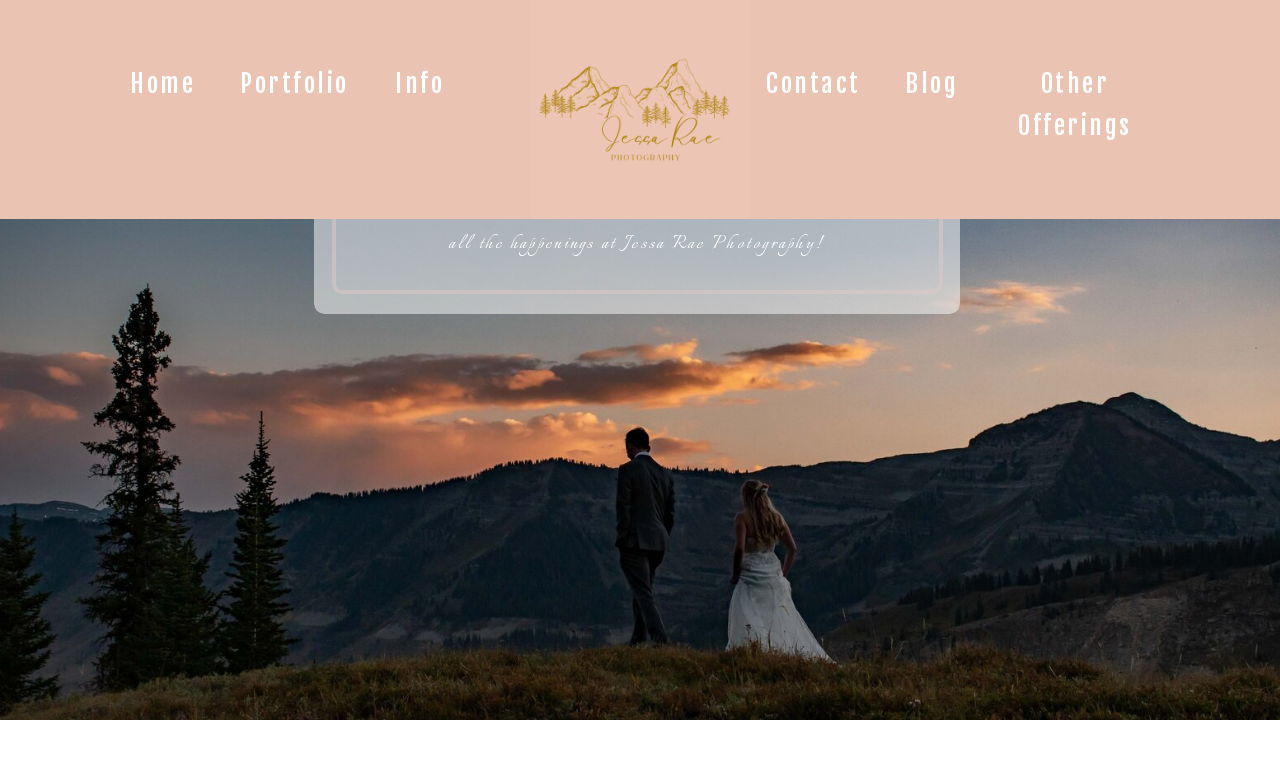

--- FILE ---
content_type: text/html; charset=UTF-8
request_url: https://photographyinthemountains.com/tag/mountains/
body_size: 13735
content:
<!DOCTYPE html>
<html lang="en-US" class="d">
<head>
<link rel="stylesheet" type="text/css" href="//lib.showit.co/engine/2.6.4/showit.css" />
<meta name='robots' content='index, follow, max-image-preview:large, max-snippet:-1, max-video-preview:-1' />

            <script data-no-defer="1" data-ezscrex="false" data-cfasync="false" data-pagespeed-no-defer data-cookieconsent="ignore">
                var ctPublicFunctions = {"_ajax_nonce":"2046744a2c","_rest_nonce":"47b62d081f","_ajax_url":"\/wp-admin\/admin-ajax.php","_rest_url":"https:\/\/photographyinthemountains.com\/wp-json\/","data__cookies_type":"none","data__ajax_type":false,"data__bot_detector_enabled":1,"data__frontend_data_log_enabled":1,"cookiePrefix":"","wprocket_detected":false,"host_url":"photographyinthemountains.com","text__ee_click_to_select":"Click to select the whole data","text__ee_original_email":"The complete one is","text__ee_got_it":"Got it","text__ee_blocked":"Blocked","text__ee_cannot_connect":"Cannot connect","text__ee_cannot_decode":"Can not decode email. Unknown reason","text__ee_email_decoder":"CleanTalk email decoder","text__ee_wait_for_decoding":"The magic is on the way!","text__ee_decoding_process":"Please wait a few seconds while we decode the contact data."}
            </script>
        
            <script data-no-defer="1" data-ezscrex="false" data-cfasync="false" data-pagespeed-no-defer data-cookieconsent="ignore">
                var ctPublic = {"_ajax_nonce":"2046744a2c","settings__forms__check_internal":"0","settings__forms__check_external":"0","settings__forms__force_protection":0,"settings__forms__search_test":"0","settings__data__bot_detector_enabled":1,"settings__sfw__anti_crawler":0,"blog_home":"https:\/\/photographyinthemountains.com\/","pixel__setting":"3","pixel__enabled":false,"pixel__url":"https:\/\/moderate9-v4.cleantalk.org\/pixel\/c29cc121f0546cf79d519b56598502c7.gif","data__email_check_before_post":"1","data__email_check_exist_post":1,"data__cookies_type":"none","data__key_is_ok":true,"data__visible_fields_required":true,"wl_brandname":"Anti-Spam by CleanTalk","wl_brandname_short":"CleanTalk","ct_checkjs_key":823684421,"emailEncoderPassKey":"3fca7889b7d5e88e60b5dfe0362d8258","bot_detector_forms_excluded":"W10=","advancedCacheExists":false,"varnishCacheExists":false,"wc_ajax_add_to_cart":false}
            </script>
        
	<!-- This site is optimized with the Yoast SEO plugin v26.3 - https://yoast.com/wordpress/plugins/seo/ -->
	<title>mountains Archives - photographyinthemountains.com</title>
	<link rel="canonical" href="https://photographyinthemountains.com/tag/mountains/" />
	<meta property="og:locale" content="en_US" />
	<meta property="og:type" content="article" />
	<meta property="og:title" content="mountains Archives - photographyinthemountains.com" />
	<meta property="og:url" content="https://photographyinthemountains.com/tag/mountains/" />
	<meta property="og:site_name" content="photographyinthemountains.com" />
	<meta name="twitter:card" content="summary_large_image" />
	<script type="application/ld+json" class="yoast-schema-graph">{"@context":"https://schema.org","@graph":[{"@type":"CollectionPage","@id":"https://photographyinthemountains.com/tag/mountains/","url":"https://photographyinthemountains.com/tag/mountains/","name":"mountains Archives - photographyinthemountains.com","isPartOf":{"@id":"https://photographyinthemountains.com/#website"},"primaryImageOfPage":{"@id":"https://photographyinthemountains.com/tag/mountains/#primaryimage"},"image":{"@id":"https://photographyinthemountains.com/tag/mountains/#primaryimage"},"thumbnailUrl":"https://photographyinthemountains.com/wp-content/uploads/sites/15466/2022/02/Jessa_Rae_Photography_CrestedButte_Colorado-1-scaled.jpg","breadcrumb":{"@id":"https://photographyinthemountains.com/tag/mountains/#breadcrumb"},"inLanguage":"en-US"},{"@type":"ImageObject","inLanguage":"en-US","@id":"https://photographyinthemountains.com/tag/mountains/#primaryimage","url":"https://photographyinthemountains.com/wp-content/uploads/sites/15466/2022/02/Jessa_Rae_Photography_CrestedButte_Colorado-1-scaled.jpg","contentUrl":"https://photographyinthemountains.com/wp-content/uploads/sites/15466/2022/02/Jessa_Rae_Photography_CrestedButte_Colorado-1-scaled.jpg","width":2560,"height":1709},{"@type":"BreadcrumbList","@id":"https://photographyinthemountains.com/tag/mountains/#breadcrumb","itemListElement":[{"@type":"ListItem","position":1,"name":"Home","item":"https://photographyinthemountains.com/"},{"@type":"ListItem","position":2,"name":"mountains"}]},{"@type":"WebSite","@id":"https://photographyinthemountains.com/#website","url":"https://photographyinthemountains.com/","name":"photographyinthemountains.com","description":"Intimate elopement wedding photographer","publisher":{"@id":"https://photographyinthemountains.com/#organization"},"potentialAction":[{"@type":"SearchAction","target":{"@type":"EntryPoint","urlTemplate":"https://photographyinthemountains.com/?s={search_term_string}"},"query-input":{"@type":"PropertyValueSpecification","valueRequired":true,"valueName":"search_term_string"}}],"inLanguage":"en-US"},{"@type":"Organization","@id":"https://photographyinthemountains.com/#organization","name":"Jessa Rae Photography","url":"https://photographyinthemountains.com/","logo":{"@type":"ImageObject","inLanguage":"en-US","@id":"https://photographyinthemountains.com/#/schema/logo/image/","url":"https://photographyinthemountains.com/wp-content/uploads/sites/15466/2022/02/Copy-of-Mountain-Landscape-Boho-Photography-Logo-4.png","contentUrl":"https://photographyinthemountains.com/wp-content/uploads/sites/15466/2022/02/Copy-of-Mountain-Landscape-Boho-Photography-Logo-4.png","width":500,"height":500,"caption":"Jessa Rae Photography"},"image":{"@id":"https://photographyinthemountains.com/#/schema/logo/image/"},"sameAs":["https://www.facebook.com/jessaraephotography2020","https://www.instagram.com/jessaraemountainphotographer/","https://www.pinterest.com/jessalepinske/_created/"]}]}</script>
	<!-- / Yoast SEO plugin. -->


<link rel='dns-prefetch' href='//fd.cleantalk.org' />
<link rel="alternate" type="application/rss+xml" title="photographyinthemountains.com &raquo; Feed" href="https://photographyinthemountains.com/feed/" />
<link rel="alternate" type="application/rss+xml" title="photographyinthemountains.com &raquo; Comments Feed" href="https://photographyinthemountains.com/comments/feed/" />
<link rel="alternate" type="application/rss+xml" title="photographyinthemountains.com &raquo; mountains Tag Feed" href="https://photographyinthemountains.com/tag/mountains/feed/" />
<script type="text/javascript">
/* <![CDATA[ */
window._wpemojiSettings = {"baseUrl":"https:\/\/s.w.org\/images\/core\/emoji\/16.0.1\/72x72\/","ext":".png","svgUrl":"https:\/\/s.w.org\/images\/core\/emoji\/16.0.1\/svg\/","svgExt":".svg","source":{"concatemoji":"https:\/\/photographyinthemountains.com\/wp-includes\/js\/wp-emoji-release.min.js?ver=6.8.3"}};
/*! This file is auto-generated */
!function(s,n){var o,i,e;function c(e){try{var t={supportTests:e,timestamp:(new Date).valueOf()};sessionStorage.setItem(o,JSON.stringify(t))}catch(e){}}function p(e,t,n){e.clearRect(0,0,e.canvas.width,e.canvas.height),e.fillText(t,0,0);var t=new Uint32Array(e.getImageData(0,0,e.canvas.width,e.canvas.height).data),a=(e.clearRect(0,0,e.canvas.width,e.canvas.height),e.fillText(n,0,0),new Uint32Array(e.getImageData(0,0,e.canvas.width,e.canvas.height).data));return t.every(function(e,t){return e===a[t]})}function u(e,t){e.clearRect(0,0,e.canvas.width,e.canvas.height),e.fillText(t,0,0);for(var n=e.getImageData(16,16,1,1),a=0;a<n.data.length;a++)if(0!==n.data[a])return!1;return!0}function f(e,t,n,a){switch(t){case"flag":return n(e,"\ud83c\udff3\ufe0f\u200d\u26a7\ufe0f","\ud83c\udff3\ufe0f\u200b\u26a7\ufe0f")?!1:!n(e,"\ud83c\udde8\ud83c\uddf6","\ud83c\udde8\u200b\ud83c\uddf6")&&!n(e,"\ud83c\udff4\udb40\udc67\udb40\udc62\udb40\udc65\udb40\udc6e\udb40\udc67\udb40\udc7f","\ud83c\udff4\u200b\udb40\udc67\u200b\udb40\udc62\u200b\udb40\udc65\u200b\udb40\udc6e\u200b\udb40\udc67\u200b\udb40\udc7f");case"emoji":return!a(e,"\ud83e\udedf")}return!1}function g(e,t,n,a){var r="undefined"!=typeof WorkerGlobalScope&&self instanceof WorkerGlobalScope?new OffscreenCanvas(300,150):s.createElement("canvas"),o=r.getContext("2d",{willReadFrequently:!0}),i=(o.textBaseline="top",o.font="600 32px Arial",{});return e.forEach(function(e){i[e]=t(o,e,n,a)}),i}function t(e){var t=s.createElement("script");t.src=e,t.defer=!0,s.head.appendChild(t)}"undefined"!=typeof Promise&&(o="wpEmojiSettingsSupports",i=["flag","emoji"],n.supports={everything:!0,everythingExceptFlag:!0},e=new Promise(function(e){s.addEventListener("DOMContentLoaded",e,{once:!0})}),new Promise(function(t){var n=function(){try{var e=JSON.parse(sessionStorage.getItem(o));if("object"==typeof e&&"number"==typeof e.timestamp&&(new Date).valueOf()<e.timestamp+604800&&"object"==typeof e.supportTests)return e.supportTests}catch(e){}return null}();if(!n){if("undefined"!=typeof Worker&&"undefined"!=typeof OffscreenCanvas&&"undefined"!=typeof URL&&URL.createObjectURL&&"undefined"!=typeof Blob)try{var e="postMessage("+g.toString()+"("+[JSON.stringify(i),f.toString(),p.toString(),u.toString()].join(",")+"));",a=new Blob([e],{type:"text/javascript"}),r=new Worker(URL.createObjectURL(a),{name:"wpTestEmojiSupports"});return void(r.onmessage=function(e){c(n=e.data),r.terminate(),t(n)})}catch(e){}c(n=g(i,f,p,u))}t(n)}).then(function(e){for(var t in e)n.supports[t]=e[t],n.supports.everything=n.supports.everything&&n.supports[t],"flag"!==t&&(n.supports.everythingExceptFlag=n.supports.everythingExceptFlag&&n.supports[t]);n.supports.everythingExceptFlag=n.supports.everythingExceptFlag&&!n.supports.flag,n.DOMReady=!1,n.readyCallback=function(){n.DOMReady=!0}}).then(function(){return e}).then(function(){var e;n.supports.everything||(n.readyCallback(),(e=n.source||{}).concatemoji?t(e.concatemoji):e.wpemoji&&e.twemoji&&(t(e.twemoji),t(e.wpemoji)))}))}((window,document),window._wpemojiSettings);
/* ]]> */
</script>
<style id='wp-emoji-styles-inline-css' type='text/css'>

	img.wp-smiley, img.emoji {
		display: inline !important;
		border: none !important;
		box-shadow: none !important;
		height: 1em !important;
		width: 1em !important;
		margin: 0 0.07em !important;
		vertical-align: -0.1em !important;
		background: none !important;
		padding: 0 !important;
	}
</style>
<link rel='stylesheet' id='wp-block-library-css' href='https://photographyinthemountains.com/wp-includes/css/dist/block-library/style.min.css?ver=6.8.3' type='text/css' media='all' />
<style id='classic-theme-styles-inline-css' type='text/css'>
/*! This file is auto-generated */
.wp-block-button__link{color:#fff;background-color:#32373c;border-radius:9999px;box-shadow:none;text-decoration:none;padding:calc(.667em + 2px) calc(1.333em + 2px);font-size:1.125em}.wp-block-file__button{background:#32373c;color:#fff;text-decoration:none}
</style>
<style id='global-styles-inline-css' type='text/css'>
:root{--wp--preset--aspect-ratio--square: 1;--wp--preset--aspect-ratio--4-3: 4/3;--wp--preset--aspect-ratio--3-4: 3/4;--wp--preset--aspect-ratio--3-2: 3/2;--wp--preset--aspect-ratio--2-3: 2/3;--wp--preset--aspect-ratio--16-9: 16/9;--wp--preset--aspect-ratio--9-16: 9/16;--wp--preset--color--black: #000000;--wp--preset--color--cyan-bluish-gray: #abb8c3;--wp--preset--color--white: #ffffff;--wp--preset--color--pale-pink: #f78da7;--wp--preset--color--vivid-red: #cf2e2e;--wp--preset--color--luminous-vivid-orange: #ff6900;--wp--preset--color--luminous-vivid-amber: #fcb900;--wp--preset--color--light-green-cyan: #7bdcb5;--wp--preset--color--vivid-green-cyan: #00d084;--wp--preset--color--pale-cyan-blue: #8ed1fc;--wp--preset--color--vivid-cyan-blue: #0693e3;--wp--preset--color--vivid-purple: #9b51e0;--wp--preset--gradient--vivid-cyan-blue-to-vivid-purple: linear-gradient(135deg,rgba(6,147,227,1) 0%,rgb(155,81,224) 100%);--wp--preset--gradient--light-green-cyan-to-vivid-green-cyan: linear-gradient(135deg,rgb(122,220,180) 0%,rgb(0,208,130) 100%);--wp--preset--gradient--luminous-vivid-amber-to-luminous-vivid-orange: linear-gradient(135deg,rgba(252,185,0,1) 0%,rgba(255,105,0,1) 100%);--wp--preset--gradient--luminous-vivid-orange-to-vivid-red: linear-gradient(135deg,rgba(255,105,0,1) 0%,rgb(207,46,46) 100%);--wp--preset--gradient--very-light-gray-to-cyan-bluish-gray: linear-gradient(135deg,rgb(238,238,238) 0%,rgb(169,184,195) 100%);--wp--preset--gradient--cool-to-warm-spectrum: linear-gradient(135deg,rgb(74,234,220) 0%,rgb(151,120,209) 20%,rgb(207,42,186) 40%,rgb(238,44,130) 60%,rgb(251,105,98) 80%,rgb(254,248,76) 100%);--wp--preset--gradient--blush-light-purple: linear-gradient(135deg,rgb(255,206,236) 0%,rgb(152,150,240) 100%);--wp--preset--gradient--blush-bordeaux: linear-gradient(135deg,rgb(254,205,165) 0%,rgb(254,45,45) 50%,rgb(107,0,62) 100%);--wp--preset--gradient--luminous-dusk: linear-gradient(135deg,rgb(255,203,112) 0%,rgb(199,81,192) 50%,rgb(65,88,208) 100%);--wp--preset--gradient--pale-ocean: linear-gradient(135deg,rgb(255,245,203) 0%,rgb(182,227,212) 50%,rgb(51,167,181) 100%);--wp--preset--gradient--electric-grass: linear-gradient(135deg,rgb(202,248,128) 0%,rgb(113,206,126) 100%);--wp--preset--gradient--midnight: linear-gradient(135deg,rgb(2,3,129) 0%,rgb(40,116,252) 100%);--wp--preset--font-size--small: 13px;--wp--preset--font-size--medium: 20px;--wp--preset--font-size--large: 36px;--wp--preset--font-size--x-large: 42px;--wp--preset--spacing--20: 0.44rem;--wp--preset--spacing--30: 0.67rem;--wp--preset--spacing--40: 1rem;--wp--preset--spacing--50: 1.5rem;--wp--preset--spacing--60: 2.25rem;--wp--preset--spacing--70: 3.38rem;--wp--preset--spacing--80: 5.06rem;--wp--preset--shadow--natural: 6px 6px 9px rgba(0, 0, 0, 0.2);--wp--preset--shadow--deep: 12px 12px 50px rgba(0, 0, 0, 0.4);--wp--preset--shadow--sharp: 6px 6px 0px rgba(0, 0, 0, 0.2);--wp--preset--shadow--outlined: 6px 6px 0px -3px rgba(255, 255, 255, 1), 6px 6px rgba(0, 0, 0, 1);--wp--preset--shadow--crisp: 6px 6px 0px rgba(0, 0, 0, 1);}:where(.is-layout-flex){gap: 0.5em;}:where(.is-layout-grid){gap: 0.5em;}body .is-layout-flex{display: flex;}.is-layout-flex{flex-wrap: wrap;align-items: center;}.is-layout-flex > :is(*, div){margin: 0;}body .is-layout-grid{display: grid;}.is-layout-grid > :is(*, div){margin: 0;}:where(.wp-block-columns.is-layout-flex){gap: 2em;}:where(.wp-block-columns.is-layout-grid){gap: 2em;}:where(.wp-block-post-template.is-layout-flex){gap: 1.25em;}:where(.wp-block-post-template.is-layout-grid){gap: 1.25em;}.has-black-color{color: var(--wp--preset--color--black) !important;}.has-cyan-bluish-gray-color{color: var(--wp--preset--color--cyan-bluish-gray) !important;}.has-white-color{color: var(--wp--preset--color--white) !important;}.has-pale-pink-color{color: var(--wp--preset--color--pale-pink) !important;}.has-vivid-red-color{color: var(--wp--preset--color--vivid-red) !important;}.has-luminous-vivid-orange-color{color: var(--wp--preset--color--luminous-vivid-orange) !important;}.has-luminous-vivid-amber-color{color: var(--wp--preset--color--luminous-vivid-amber) !important;}.has-light-green-cyan-color{color: var(--wp--preset--color--light-green-cyan) !important;}.has-vivid-green-cyan-color{color: var(--wp--preset--color--vivid-green-cyan) !important;}.has-pale-cyan-blue-color{color: var(--wp--preset--color--pale-cyan-blue) !important;}.has-vivid-cyan-blue-color{color: var(--wp--preset--color--vivid-cyan-blue) !important;}.has-vivid-purple-color{color: var(--wp--preset--color--vivid-purple) !important;}.has-black-background-color{background-color: var(--wp--preset--color--black) !important;}.has-cyan-bluish-gray-background-color{background-color: var(--wp--preset--color--cyan-bluish-gray) !important;}.has-white-background-color{background-color: var(--wp--preset--color--white) !important;}.has-pale-pink-background-color{background-color: var(--wp--preset--color--pale-pink) !important;}.has-vivid-red-background-color{background-color: var(--wp--preset--color--vivid-red) !important;}.has-luminous-vivid-orange-background-color{background-color: var(--wp--preset--color--luminous-vivid-orange) !important;}.has-luminous-vivid-amber-background-color{background-color: var(--wp--preset--color--luminous-vivid-amber) !important;}.has-light-green-cyan-background-color{background-color: var(--wp--preset--color--light-green-cyan) !important;}.has-vivid-green-cyan-background-color{background-color: var(--wp--preset--color--vivid-green-cyan) !important;}.has-pale-cyan-blue-background-color{background-color: var(--wp--preset--color--pale-cyan-blue) !important;}.has-vivid-cyan-blue-background-color{background-color: var(--wp--preset--color--vivid-cyan-blue) !important;}.has-vivid-purple-background-color{background-color: var(--wp--preset--color--vivid-purple) !important;}.has-black-border-color{border-color: var(--wp--preset--color--black) !important;}.has-cyan-bluish-gray-border-color{border-color: var(--wp--preset--color--cyan-bluish-gray) !important;}.has-white-border-color{border-color: var(--wp--preset--color--white) !important;}.has-pale-pink-border-color{border-color: var(--wp--preset--color--pale-pink) !important;}.has-vivid-red-border-color{border-color: var(--wp--preset--color--vivid-red) !important;}.has-luminous-vivid-orange-border-color{border-color: var(--wp--preset--color--luminous-vivid-orange) !important;}.has-luminous-vivid-amber-border-color{border-color: var(--wp--preset--color--luminous-vivid-amber) !important;}.has-light-green-cyan-border-color{border-color: var(--wp--preset--color--light-green-cyan) !important;}.has-vivid-green-cyan-border-color{border-color: var(--wp--preset--color--vivid-green-cyan) !important;}.has-pale-cyan-blue-border-color{border-color: var(--wp--preset--color--pale-cyan-blue) !important;}.has-vivid-cyan-blue-border-color{border-color: var(--wp--preset--color--vivid-cyan-blue) !important;}.has-vivid-purple-border-color{border-color: var(--wp--preset--color--vivid-purple) !important;}.has-vivid-cyan-blue-to-vivid-purple-gradient-background{background: var(--wp--preset--gradient--vivid-cyan-blue-to-vivid-purple) !important;}.has-light-green-cyan-to-vivid-green-cyan-gradient-background{background: var(--wp--preset--gradient--light-green-cyan-to-vivid-green-cyan) !important;}.has-luminous-vivid-amber-to-luminous-vivid-orange-gradient-background{background: var(--wp--preset--gradient--luminous-vivid-amber-to-luminous-vivid-orange) !important;}.has-luminous-vivid-orange-to-vivid-red-gradient-background{background: var(--wp--preset--gradient--luminous-vivid-orange-to-vivid-red) !important;}.has-very-light-gray-to-cyan-bluish-gray-gradient-background{background: var(--wp--preset--gradient--very-light-gray-to-cyan-bluish-gray) !important;}.has-cool-to-warm-spectrum-gradient-background{background: var(--wp--preset--gradient--cool-to-warm-spectrum) !important;}.has-blush-light-purple-gradient-background{background: var(--wp--preset--gradient--blush-light-purple) !important;}.has-blush-bordeaux-gradient-background{background: var(--wp--preset--gradient--blush-bordeaux) !important;}.has-luminous-dusk-gradient-background{background: var(--wp--preset--gradient--luminous-dusk) !important;}.has-pale-ocean-gradient-background{background: var(--wp--preset--gradient--pale-ocean) !important;}.has-electric-grass-gradient-background{background: var(--wp--preset--gradient--electric-grass) !important;}.has-midnight-gradient-background{background: var(--wp--preset--gradient--midnight) !important;}.has-small-font-size{font-size: var(--wp--preset--font-size--small) !important;}.has-medium-font-size{font-size: var(--wp--preset--font-size--medium) !important;}.has-large-font-size{font-size: var(--wp--preset--font-size--large) !important;}.has-x-large-font-size{font-size: var(--wp--preset--font-size--x-large) !important;}
:where(.wp-block-post-template.is-layout-flex){gap: 1.25em;}:where(.wp-block-post-template.is-layout-grid){gap: 1.25em;}
:where(.wp-block-columns.is-layout-flex){gap: 2em;}:where(.wp-block-columns.is-layout-grid){gap: 2em;}
:root :where(.wp-block-pullquote){font-size: 1.5em;line-height: 1.6;}
</style>
<link rel='stylesheet' id='cleantalk-public-css-css' href='https://photographyinthemountains.com/wp-content/plugins/cleantalk-spam-protect/css/cleantalk-public.min.css?ver=6.67_1762383327' type='text/css' media='all' />
<link rel='stylesheet' id='cleantalk-email-decoder-css-css' href='https://photographyinthemountains.com/wp-content/plugins/cleantalk-spam-protect/css/cleantalk-email-decoder.min.css?ver=6.67_1762383327' type='text/css' media='all' />
<script type="text/javascript" src="https://photographyinthemountains.com/wp-content/plugins/cleantalk-spam-protect/js/apbct-public-bundle.min.js?ver=6.67_1762383327" id="apbct-public-bundle.min-js-js"></script>
<script type="text/javascript" src="https://fd.cleantalk.org/ct-bot-detector-wrapper.js?ver=6.67" id="ct_bot_detector-js" defer="defer" data-wp-strategy="defer"></script>
<script type="text/javascript" src="https://photographyinthemountains.com/wp-includes/js/jquery/jquery.min.js?ver=3.7.1" id="jquery-core-js"></script>
<script type="text/javascript" src="https://photographyinthemountains.com/wp-includes/js/jquery/jquery-migrate.min.js?ver=3.4.1" id="jquery-migrate-js"></script>
<script type="text/javascript" src="https://photographyinthemountains.com/wp-content/plugins/showit/public/js/showit.js?ver=1765987811" id="si-script-js"></script>
<link rel="https://api.w.org/" href="https://photographyinthemountains.com/wp-json/" /><link rel="alternate" title="JSON" type="application/json" href="https://photographyinthemountains.com/wp-json/wp/v2/tags/8" /><link rel="EditURI" type="application/rsd+xml" title="RSD" href="https://photographyinthemountains.com/xmlrpc.php?rsd" />
<style type="text/css">.recentcomments a{display:inline !important;padding:0 !important;margin:0 !important;}</style>
<meta charset="UTF-8" />
<meta name="viewport" content="width=device-width, initial-scale=1" />
<link rel="icon" type="image/png" href="//static.showit.co/200/67E-a6unQwGGOZADVQiCig/105605/copy_of_mountain_landscape_boho_photography_logo_4.png" />
<link rel="preconnect" href="https://static.showit.co" />

<link rel="preconnect" href="https://fonts.googleapis.com">
<link rel="preconnect" href="https://fonts.gstatic.com" crossorigin>
<link href="https://fonts.googleapis.com/css?family=Fjalla+One:400|Quattrocento:regular|Quattrocento:700|Italianno:regular|Mrs+Saint+Delafield:regular|PT+Serif:regular" rel="stylesheet" type="text/css"/>
<script id="init_data" type="application/json">
{"mobile":{"w":320},"desktop":{"w":1200,"defaultTrIn":{"type":"fade"},"defaultTrOut":{"type":"fade"},"bgColor":"#000000:0","bgFillType":"color"},"sid":"ewb5gzhzs2itcdisiqn1mg","break":768,"assetURL":"//static.showit.co","contactFormId":"105605/224548","cfAction":"aHR0cHM6Ly9jbGllbnRzZXJ2aWNlLnNob3dpdC5jby9jb250YWN0Zm9ybQ==","sgAction":"aHR0cHM6Ly9jbGllbnRzZXJ2aWNlLnNob3dpdC5jby9zb2NpYWxncmlk","blockData":[{"slug":"header","visible":"a","states":[],"d":{"h":219,"w":1200,"locking":{"side":"t","scrollOffset":1},"bgFillType":"color","bgColor":"#ebc3b3","bgMediaType":"image","bgImage":{"key":"67E-a6unQwGGOZADVQiCig/105605/copy_of_mountain_landscape_boho_photography_logo_4.png","aspect_ratio":1,"title":"Copy of Mountain Landscape Boho Photography Logo (4)","type":"asset"},"bgOpacity":100,"bgPos":"cm","bgScale":"fit","bgScroll":"p"},"m":{"h":112,"w":320,"locking":{"side":"t","scrollOffset":1},"bgFillType":"color","bgColor":"#ddb19e","bgMediaType":"image","bgImage":{"key":"rD9PuOgFTn-y6Rvq2IxuYA/105605/copy_of_mountain_landscape_boho_photography_logo_3.png","aspect_ratio":1,"title":"Copy of Mountain Landscape Boho Photography Logo (3)","type":"asset"},"bgOpacity":100,"bgPos":"ct","bgScale":"fit","bgScroll":"p"}},{"slug":"image-header","visible":"a","states":[],"d":{"h":879,"w":1200,"locking":{},"bgFillType":"color","bgColor":"colors-1","bgMediaType":"image","bgImage":{"key":"N3pR3AenT7yPAlcnWINy9A/105605/dylan_kelsey-4.jpg","aspect_ratio":1.5,"title":"dylan+kelsey-4","type":"asset"},"bgOpacity":100,"bgPos":"cm","bgScale":"cover","bgScroll":"p"},"m":{"h":564,"w":320,"locking":{},"bgFillType":"color","bgColor":"colors-1","bgMediaType":"image","bgImage":{"key":"N3pR3AenT7yPAlcnWINy9A/105605/dylan_kelsey-4.jpg","aspect_ratio":1.5,"title":"dylan+kelsey-4","type":"asset"},"bgOpacity":100,"bgPos":"cm","bgScale":"cover","bgScroll":"p"}},{"slug":"buffer","visible":"a","states":[],"d":{"h":112,"w":1200,"bgFillType":"color","bgColor":"#FFFFFF","bgMediaType":"none"},"m":{"h":23,"w":320,"bgFillType":"color","bgColor":"#FFFFFF","bgMediaType":"none"}},{"slug":"post-title","visible":"a","states":[],"d":{"h":402,"w":1200,"locking":{"offset":100},"nature":"dH","bgFillType":"color","bgColor":"#FFFFFF","bgMediaType":"none"},"m":{"h":574,"w":320,"nature":"dH","bgFillType":"color","bgColor":"#FFFFFF","bgMediaType":"none"}},{"slug":"post-title-1","visible":"a","states":[],"d":{"h":422,"w":1200,"locking":{"offset":100},"nature":"dH","bgFillType":"color","bgColor":"#FFFFFF","bgMediaType":"none"},"m":{"h":578,"w":320,"nature":"dH","bgFillType":"color","bgColor":"#FFFFFF","bgMediaType":"none"}},{"slug":"new-canvas","visible":"a","states":[],"d":{"h":1,"w":1200,"bgFillType":"color","bgColor":"#FFFFFF","bgMediaType":"none"},"m":{"h":1,"w":320,"bgFillType":"color","bgColor":"#FFFFFF","bgMediaType":"none"}},{"slug":"pagination","visible":"a","states":[],"d":{"h":125,"w":1200,"nature":"dH","bgFillType":"color","bgColor":"#FFFFFF","bgMediaType":"none"},"m":{"h":81,"w":320,"nature":"dH","bgFillType":"color","bgColor":"#FFFFFF","bgMediaType":"none"}},{"slug":"footer","visible":"a","states":[],"d":{"h":871,"w":1200,"bgFillType":"color","bgColor":"colors-1","bgMediaType":"none"},"m":{"h":638,"w":320,"bgFillType":"color","bgColor":"colors-1","bgMediaType":"none"}},{"slug":"mobile-nav","visible":"m","states":[],"d":{"h":200,"w":1200,"bgFillType":"color","bgColor":"colors-7","bgMediaType":"none"},"m":{"h":552,"w":320,"locking":{"side":"t"},"nature":"wH","bgFillType":"color","bgColor":"#a38035:90","bgMediaType":"none"}}],"elementData":[{"type":"text","visible":"d","id":"header_0","blockId":"header","m":{"x":123,"y":18,"w":75,"h":25,"a":0},"d":{"x":865,"y":63,"w":50,"h":93,"a":0}},{"type":"text","visible":"d","id":"header_1","blockId":"header","m":{"x":123,"y":18,"w":75,"h":25,"a":0},"d":{"x":726,"y":63,"w":78,"h":93,"a":0}},{"type":"text","visible":"d","id":"header_2","blockId":"header","m":{"x":123,"y":18,"w":75,"h":25,"a":0},"d":{"x":355,"y":63,"w":150,"h":93,"a":0}},{"type":"text","visible":"d","id":"header_3","blockId":"header","m":{"x":123,"y":18,"w":75,"h":25,"a":0},"d":{"x":200,"y":63,"w":127,"h":93,"a":0}},{"type":"text","visible":"d","id":"header_4","blockId":"header","m":{"x":123,"y":18,"w":75,"h":25,"a":0},"d":{"x":90,"y":63,"w":90,"h":93,"a":0}},{"type":"icon","visible":"m","id":"header_5","blockId":"header","m":{"x":261,"y":5,"w":50,"h":50,"a":0},"d":{"x":575,"y":25,"w":100,"h":100,"a":0},"pc":[{"type":"show","block":"mobile-nav"}]},{"type":"text","visible":"d","id":"header_6","blockId":"header","m":{"x":105,"y":17,"w":109.2,"h":26,"a":0},"d":{"x":960,"y":63,"w":150,"h":93,"a":0}},{"type":"simple","visible":"a","id":"image-header_0","blockId":"image-header","m":{"x":22,"y":446,"w":273,"h":114,"a":0},"d":{"x":274,"y":74,"w":646,"h":240,"a":0}},{"type":"simple","visible":"a","id":"image-header_1","blockId":"image-header","m":{"x":33,"y":453,"w":252,"h":92,"a":0},"d":{"x":292,"y":97,"w":611,"h":197,"a":0}},{"type":"text","visible":"a","id":"image-header_2","blockId":"image-header","m":{"x":50,"y":463,"w":218,"h":84,"a":0},"d":{"x":321,"y":183,"w":552,"h":79,"a":0}},{"type":"text","visible":"a","id":"image-header_3","blockId":"image-header","m":{"x":41,"y":74,"w":236,"h":26,"a":0},"d":{"x":322,"y":135,"w":551,"h":34,"a":0}},{"type":"text","visible":"a","id":"post-title_0","blockId":"post-title","m":{"x":20,"y":257,"w":280,"h":68,"a":0},"d":{"x":475,"y":42,"w":600,"h":51,"a":0}},{"type":"text","visible":"a","id":"post-title_1","blockId":"post-title","m":{"x":19,"y":315,"w":280,"h":33,"a":0,"lockV":"b"},"d":{"x":475,"y":94,"w":600,"h":45.006,"a":0,"lockV":"b"}},{"type":"text","visible":"a","id":"post-title_2","blockId":"post-title","m":{"x":104,"y":526,"w":111,"h":43,"a":0,"lockV":"b"},"d":{"x":707,"y":319,"w":135.003,"h":58.007,"a":0,"lockV":"b"}},{"type":"text","visible":"a","id":"post-title_3","blockId":"post-title","m":{"x":20,"y":362,"w":280,"h":150,"a":0,"lockV":"b"},"d":{"x":475,"y":160,"w":600,"h":177,"a":0,"lockV":"b"}},{"type":"graphic","visible":"a","id":"post-title_4","blockId":"post-title","m":{"x":20,"y":40,"w":280,"h":195,"a":0,"gs":{"p":105}},"d":{"x":126,"y":42,"w":300,"h":300,"a":0,"gs":{"t":"cover","p":105}},"c":{"key":"yDNWraQNRzKaC3NFowHe7g/105605/dsc_0174-2.jpg","aspect_ratio":1.50037}},{"type":"text","visible":"a","id":"post-title-1_0","blockId":"post-title-1","m":{"x":20,"y":260,"w":280,"h":63,"a":0},"d":{"x":126,"y":52,"w":600,"h":54,"a":0}},{"type":"text","visible":"a","id":"post-title-1_1","blockId":"post-title-1","m":{"x":19,"y":324,"w":280,"h":33,"a":0,"lockV":"b"},"d":{"x":126,"y":104,"w":600,"h":45.006,"a":0,"lockV":"b"}},{"type":"text","visible":"a","id":"post-title-1_2","blockId":"post-title-1","m":{"x":20,"y":365,"w":280,"h":150,"a":0,"lockV":"b"},"d":{"x":128,"y":168,"w":600,"h":177,"a":0,"lockV":"b"}},{"type":"text","visible":"a","id":"post-title-1_3","blockId":"post-title-1","m":{"x":104,"y":529,"w":111,"h":43,"a":0,"lockV":"b"},"d":{"x":358,"y":329,"w":135.003,"h":58.007,"a":0,"lockV":"b"}},{"type":"graphic","visible":"a","id":"post-title-1_4","blockId":"post-title-1","m":{"x":20,"y":43,"w":280,"h":195,"a":0,"gs":{"p":105}},"d":{"x":775,"y":52,"w":300,"h":300,"a":0,"gs":{"t":"cover","p":105}},"c":{"key":"rTwB5hreQIW9PjeAGTXz5g/105605/myer-1-2.jpg","aspect_ratio":1.5}},{"type":"text","visible":"a","id":"pagination_0","blockId":"pagination","m":{"x":162.5,"y":29,"w":142,"h":50,"a":0},"d":{"x":628.498,"y":32,"w":527.005,"h":77.006,"a":0}},{"type":"text","visible":"a","id":"pagination_1","blockId":"pagination","m":{"x":15.5,"y":29,"w":142,"h":50,"a":0},"d":{"x":44.497,"y":32,"w":527.005,"h":77.006,"a":0}},{"type":"social","visible":"a","id":"footer_0","blockId":"footer","m":{"x":0,"y":128,"w":320,"h":87,"a":0,"trIn":{"cl":"fadeIn","d":"0.5","dl":"0"}},"d":{"x":-52,"y":501,"w":1304,"h":203,"a":0,"trIn":{"cl":"slideInLeft","d":"0.5","dl":"0"}}},{"type":"svg","visible":"a","id":"footer_1","blockId":"footer","m":{"x":166,"y":329,"w":130,"h":130,"a":0},"d":{"x":394,"y":182,"w":203,"h":168,"a":0},"c":{"key":"WNElJpdMTU6nd-OuT0J8Mw/105605/wander-2022.svg","aspect_ratio":1}},{"type":"graphic","visible":"a","id":"footer_2","blockId":"footer","m":{"x":27,"y":334,"w":125,"h":128,"a":0},"d":{"x":618,"y":182,"w":162,"h":168,"a":0},"c":{"key":"h15qLH4SRNyrSVStSytoxA/105605/wedwestslope.png","aspect_ratio":0.96774}},{"type":"graphic","visible":"a","id":"footer_3","blockId":"footer","m":{"x":13,"y":470,"w":141,"h":141,"a":0},"d":{"x":189,"y":174,"w":172,"h":176,"a":0},"c":{"key":"B40S2XMqSDe8b8x2xskUTA/105605/2022-badgeweddingchicks.png","aspect_ratio":0.99468}},{"type":"graphic","visible":"a","id":"footer_4","blockId":"footer","m":{"x":160,"y":463,"w":147,"h":156,"a":0},"d":{"x":837,"y":172,"w":174,"h":183,"a":0},"c":{"key":"CQXC-s8jRQKo8H_xTJuvlg/105605/so_hitced_logo_round.jpg","aspect_ratio":1}},{"type":"text","visible":"a","id":"footer_5","blockId":"footer","m":{"x":50,"y":251,"w":216,"h":36,"a":0},"d":{"x":419,"y":76,"w":300,"h":50,"a":0}},{"type":"text","visible":"a","id":"footer_6","blockId":"footer","m":{"x":15,"y":77,"w":299,"h":36,"a":0},"d":{"x":354,"y":433,"w":493,"h":50,"a":0}},{"type":"text","visible":"a","id":"mobile-nav_0","blockId":"mobile-nav","m":{"x":119,"y":418,"w":85,"h":28,"a":0},"d":{"x":1055,"y":38,"w":140,"h":32,"a":0},"pc":[{"type":"hide","block":"mobile-nav"}]},{"type":"text","visible":"a","id":"mobile-nav_1","blockId":"mobile-nav","m":{"x":97,"y":366,"w":126,"h":28,"a":0},"d":{"x":910,"y":38,"w":156,"h":32,"a":0},"pc":[{"type":"hide","block":"mobile-nav"}]},{"type":"text","visible":"a","id":"mobile-nav_2","blockId":"mobile-nav","m":{"x":118,"y":262,"w":85,"h":28,"a":0},"d":{"x":600,"y":38,"w":156,"h":32,"a":0},"pc":[{"type":"hide","block":"mobile-nav"}]},{"type":"text","visible":"a","id":"mobile-nav_3","blockId":"mobile-nav","m":{"x":100,"y":210,"w":120,"h":28,"a":0},"d":{"x":433,"y":38,"w":167,"h":32,"a":0},"pc":[{"type":"hide","block":"mobile-nav"}]},{"type":"text","visible":"a","id":"mobile-nav_4","blockId":"mobile-nav","m":{"x":118,"y":157,"w":85,"h":28,"a":0},"d":{"x":333,"y":38,"w":81,"h":32,"a":0},"pc":[{"type":"hide","block":"mobile-nav"}]},{"type":"text","visible":"a","id":"mobile-nav_5","blockId":"mobile-nav","m":{"x":118,"y":105,"w":85,"h":28,"a":0},"d":{"x":333,"y":38,"w":81,"h":32,"a":0},"pc":[{"type":"hide","block":"mobile-nav"}]},{"type":"text","visible":"a","id":"mobile-nav_6","blockId":"mobile-nav","m":{"x":104,"y":322,"w":104,"h":22,"a":0},"d":{"x":567,"y":89,"w":66,"h":22,"a":0},"pc":[{"type":"hide","block":"mobile-nav"}]}]}
</script>
<link
rel="stylesheet"
type="text/css"
href="https://cdnjs.cloudflare.com/ajax/libs/animate.css/3.4.0/animate.min.css"
/>


<script src="//lib.showit.co/engine/2.6.4/showit-lib.min.js"></script>
<script src="//lib.showit.co/engine/2.6.4/showit.min.js"></script>
<script>

function initPage(){

}
</script>

<style id="si-page-css">
html.m {background-color:rgba(0,0,0,0);}
html.d {background-color:rgba(0,0,0,0);}
.d .se:has(.st-primary) {border-radius:10px;box-shadow:none;opacity:1;overflow:hidden;transition-duration:0.5s;}
.d .st-primary {padding:10px 14px 10px 14px;border-width:0px;border-color:rgba(244,234,232,1);background-color:rgba(255,255,255,1);background-image:none;border-radius:inherit;transition-duration:0.5s;}
.d .st-primary span {color:rgba(0,0,0,1);font-family:'Mrs Saint Delafield';font-weight:400;font-style:normal;font-size:45px;text-align:center;letter-spacing:0em;line-height:1.8;transition-duration:0.5s;}
.d .se:has(.st-primary:hover), .d .se:has(.trigger-child-hovers:hover .st-primary) {}
.d .st-primary.se-button:hover, .d .trigger-child-hovers:hover .st-primary.se-button {background-color:rgba(255,255,255,1);background-image:none;transition-property:background-color,background-image;}
.d .st-primary.se-button:hover span, .d .trigger-child-hovers:hover .st-primary.se-button span {}
.m .se:has(.st-primary) {border-radius:10px;box-shadow:none;opacity:1;overflow:hidden;}
.m .st-primary {padding:10px 14px 10px 14px;border-width:0px;border-color:rgba(244,234,232,1);background-color:rgba(255,255,255,1);background-image:none;border-radius:inherit;}
.m .st-primary span {color:rgba(0,0,0,1);font-family:'Mrs Saint Delafield';font-weight:400;font-style:normal;font-size:31px;text-align:center;letter-spacing:0em;line-height:1.8;}
.d .se:has(.st-secondary) {border-radius:10px;box-shadow:none;opacity:1;overflow:hidden;transition-duration:0.5s;}
.d .st-secondary {padding:10px 14px 10px 14px;border-width:2px;border-color:rgba(255,255,255,1);background-color:rgba(0,0,0,0);background-image:none;border-radius:inherit;transition-duration:0.5s;}
.d .st-secondary span {color:rgba(255,255,255,1);font-family:'Mrs Saint Delafield';font-weight:400;font-style:normal;font-size:45px;text-align:center;letter-spacing:0em;line-height:1.8;transition-duration:0.5s;}
.d .se:has(.st-secondary:hover), .d .se:has(.trigger-child-hovers:hover .st-secondary) {}
.d .st-secondary.se-button:hover, .d .trigger-child-hovers:hover .st-secondary.se-button {border-color:rgba(255,255,255,0.7);background-color:rgba(0,0,0,0);background-image:none;transition-property:border-color,background-color,background-image;}
.d .st-secondary.se-button:hover span, .d .trigger-child-hovers:hover .st-secondary.se-button span {color:rgba(255,255,255,0.7);transition-property:color;}
.m .se:has(.st-secondary) {border-radius:10px;box-shadow:none;opacity:1;overflow:hidden;}
.m .st-secondary {padding:10px 14px 10px 14px;border-width:2px;border-color:rgba(255,255,255,1);background-color:rgba(0,0,0,0);background-image:none;border-radius:inherit;}
.m .st-secondary span {color:rgba(255,255,255,1);font-family:'Mrs Saint Delafield';font-weight:400;font-style:normal;font-size:31px;text-align:center;letter-spacing:0em;line-height:1.8;}
.d .st-d-title,.d .se-wpt h1 {color:rgba(79,79,79,1);text-transform:uppercase;line-height:1.7;letter-spacing:0.1em;font-size:17px;text-align:center;font-family:'Quattrocento';font-weight:400;font-style:normal;}
.d .se-wpt h1 {margin-bottom:30px;}
.d .st-d-title.se-rc a {color:rgba(79,79,79,1);}
.d .st-d-title.se-rc a:hover {text-decoration:underline;color:rgba(79,79,79,1);opacity:0.8;}
.m .st-m-title,.m .se-wpt h1 {color:rgba(79,79,79,1);text-transform:uppercase;line-height:1.7;letter-spacing:0.1em;font-size:14px;text-align:center;font-family:'Quattrocento';font-weight:400;font-style:normal;}
.m .se-wpt h1 {margin-bottom:20px;}
.m .st-m-title.se-rc a {color:rgba(79,79,79,1);}
.m .st-m-title.se-rc a:hover {text-decoration:underline;color:rgba(79,79,79,1);opacity:0.8;}
.d .st-d-heading,.d .se-wpt h2 {color:rgba(217,158,149,1);text-transform:uppercase;line-height:1.2;letter-spacing:0.1em;font-size:29px;text-align:center;font-family:'Quattrocento';font-weight:700;font-style:normal;}
.d .se-wpt h2 {margin-bottom:24px;}
.d .st-d-heading.se-rc a {color:rgba(217,158,149,1);}
.d .st-d-heading.se-rc a:hover {text-decoration:underline;color:rgba(217,158,149,1);opacity:0.8;}
.m .st-m-heading,.m .se-wpt h2 {color:rgba(217,158,149,1);text-transform:uppercase;line-height:1.2;letter-spacing:0.1em;font-size:21px;text-align:center;font-family:'Quattrocento';font-weight:700;font-style:normal;}
.m .se-wpt h2 {margin-bottom:20px;}
.m .st-m-heading.se-rc a {color:rgba(217,158,149,1);}
.m .st-m-heading.se-rc a:hover {text-decoration:underline;color:rgba(217,158,149,1);opacity:0.8;}
.d .st-d-subheading,.d .se-wpt h3 {color:rgba(0,0,0,1);line-height:1.8;letter-spacing:0em;font-size:45px;text-align:center;font-family:'Mrs Saint Delafield';font-weight:400;font-style:normal;}
.d .se-wpt h3 {margin-bottom:18px;}
.d .st-d-subheading.se-rc a {color:rgba(0,0,0,1);}
.d .st-d-subheading.se-rc a:hover {text-decoration:underline;color:rgba(0,0,0,1);opacity:0.8;}
.m .st-m-subheading,.m .se-wpt h3 {color:rgba(0,0,0,1);line-height:1.8;letter-spacing:0em;font-size:31px;text-align:center;font-family:'Mrs Saint Delafield';font-weight:400;font-style:normal;}
.m .se-wpt h3 {margin-bottom:18px;}
.m .st-m-subheading.se-rc a {color:rgba(0,0,0,1);}
.m .st-m-subheading.se-rc a:hover {text-decoration:underline;color:rgba(0,0,0,1);opacity:0.8;}
.d .st-d-paragraph {color:rgba(79,79,79,1);line-height:1.8;letter-spacing:0.1em;font-size:16px;text-align:justify;font-family:'PT Serif';font-weight:400;font-style:normal;}
.d .se-wpt p {margin-bottom:18px;}
.d .st-d-paragraph.se-rc a {color:rgba(79,79,79,1);}
.d .st-d-paragraph.se-rc a:hover {text-decoration:underline;color:rgba(79,79,79,1);opacity:0.8;}
.m .st-m-paragraph {color:rgba(79,79,79,1);line-height:1.8;letter-spacing:0.1em;font-size:12px;text-align:justify;font-family:'PT Serif';font-weight:400;font-style:normal;}
.m .se-wpt p {margin-bottom:16px;}
.m .st-m-paragraph.se-rc a {color:rgba(79,79,79,1);}
.m .st-m-paragraph.se-rc a:hover {text-decoration:underline;color:rgba(79,79,79,1);opacity:0.8;}
.sib-header {z-index:3;}
.m .sib-header {height:112px;}
.d .sib-header {height:219px;}
.m .sib-header .ss-bg {background-color:rgba(221,177,158,1);}
.d .sib-header .ss-bg {background-color:rgba(235,195,179,1);}
.d .sie-header_0:hover {opacity:0.5;transition-duration:0.5s;transition-property:opacity;}
.m .sie-header_0:hover {opacity:0.5;transition-duration:0.5s;transition-property:opacity;}
.d .sie-header_0 {left:865px;top:63px;width:50px;height:93px;transition-duration:0.5s;transition-property:opacity;}
.m .sie-header_0 {left:123px;top:18px;width:75px;height:25px;display:none;transition-duration:0.5s;transition-property:opacity;}
.d .sie-header_0-text:hover {letter-spacing:0.1em;}
.m .sie-header_0-text:hover {letter-spacing:0.1em;}
.d .sie-header_0-text {color:rgba(255,255,255,1);text-transform:none;font-size:25px;text-align:left;font-family:'Fjalla One';font-weight:400;font-style:normal;transition-duration:0.5s;transition-property:letter-spacing;}
.m .sie-header_0-text {transition-duration:0.5s;transition-property:letter-spacing;}
.d .sie-header_1:hover {opacity:0.5;transition-duration:0.5s;transition-property:opacity;}
.m .sie-header_1:hover {opacity:0.5;transition-duration:0.5s;transition-property:opacity;}
.d .sie-header_1 {left:726px;top:63px;width:78px;height:93px;transition-duration:0.5s;transition-property:opacity;}
.m .sie-header_1 {left:123px;top:18px;width:75px;height:25px;display:none;transition-duration:0.5s;transition-property:opacity;}
.d .sie-header_1-text:hover {letter-spacing:0.1em;}
.m .sie-header_1-text:hover {letter-spacing:0.1em;}
.d .sie-header_1-text {color:rgba(255,255,255,1);text-transform:none;font-size:25px;text-align:left;font-family:'Fjalla One';font-weight:400;font-style:normal;transition-duration:0.5s;transition-property:letter-spacing;}
.m .sie-header_1-text {transition-duration:0.5s;transition-property:letter-spacing;}
.d .sie-header_2:hover {opacity:0.5;transition-duration:0.5s;transition-property:opacity;}
.m .sie-header_2:hover {opacity:0.5;transition-duration:0.5s;transition-property:opacity;}
.d .sie-header_2 {left:355px;top:63px;width:150px;height:93px;transition-duration:0.5s;transition-property:opacity;}
.m .sie-header_2 {left:123px;top:18px;width:75px;height:25px;display:none;transition-duration:0.5s;transition-property:opacity;}
.d .sie-header_2-text:hover {letter-spacing:0.1em;}
.m .sie-header_2-text:hover {letter-spacing:0.1em;}
.d .sie-header_2-text {color:rgba(255,255,255,1);text-transform:none;font-size:25px;text-align:left;font-family:'Fjalla One';font-weight:400;font-style:normal;transition-duration:0.5s;transition-property:letter-spacing;}
.m .sie-header_2-text {transition-duration:0.5s;transition-property:letter-spacing;}
.d .sie-header_3:hover {opacity:0.5;transition-duration:0.5s;transition-property:opacity;}
.m .sie-header_3:hover {opacity:0.5;transition-duration:0.5s;transition-property:opacity;}
.d .sie-header_3 {left:200px;top:63px;width:127px;height:93px;transition-duration:0.5s;transition-property:opacity;}
.m .sie-header_3 {left:123px;top:18px;width:75px;height:25px;display:none;transition-duration:0.5s;transition-property:opacity;}
.d .sie-header_3-text:hover {letter-spacing:0.1em;}
.m .sie-header_3-text:hover {letter-spacing:0.1em;}
.d .sie-header_3-text {color:rgba(255,255,255,1);text-transform:none;font-size:25px;text-align:left;font-family:'Fjalla One';font-weight:400;font-style:normal;transition-duration:0.5s;transition-property:letter-spacing;}
.m .sie-header_3-text {transition-duration:0.5s;transition-property:letter-spacing;}
.d .sie-header_4:hover {opacity:0.5;transition-duration:0.5s;transition-property:opacity;}
.m .sie-header_4:hover {opacity:0.5;transition-duration:0.5s;transition-property:opacity;}
.d .sie-header_4 {left:90px;top:63px;width:90px;height:93px;transition-duration:0.5s;transition-property:opacity;}
.m .sie-header_4 {left:123px;top:18px;width:75px;height:25px;display:none;transition-duration:0.5s;transition-property:opacity;}
.d .sie-header_4-text:hover {letter-spacing:0.1em;}
.m .sie-header_4-text:hover {letter-spacing:0.1em;}
.d .sie-header_4-text {color:rgba(255,255,255,1);text-transform:none;font-size:25px;text-align:left;font-family:'Fjalla One';font-weight:400;font-style:normal;transition-duration:0.5s;transition-property:letter-spacing;overflow:hidden;white-space:nowrap;}
.m .sie-header_4-text {transition-duration:0.5s;transition-property:letter-spacing;}
.d .sie-header_5 {left:575px;top:25px;width:100px;height:100px;display:none;}
.m .sie-header_5 {left:261px;top:5px;width:50px;height:50px;}
.d .sie-header_5 svg {fill:rgba(174,174,174,1);}
.m .sie-header_5 svg {fill:rgba(171,131,13,1);}
.d .sie-header_6 {left:960px;top:63px;width:150px;height:93px;}
.m .sie-header_6 {left:105px;top:17px;width:109.2px;height:26px;display:none;}
.d .sie-header_6-text {color:rgba(255,255,255,1);text-transform:none;font-size:25px;font-family:'Fjalla One';font-weight:400;font-style:normal;}
.sib-image-header {z-index:2;}
.m .sib-image-header {height:564px;}
.d .sib-image-header {height:879px;}
.m .sib-image-header .ss-bg {background-color:rgba(255,255,255,1);}
.d .sib-image-header .ss-bg {background-color:rgba(255,255,255,1);}
.d .sie-image-header_0 {left:274px;top:74px;width:646px;height:240px;border-radius:10px;}
.m .sie-image-header_0 {left:22px;top:446px;width:273px;height:114px;border-radius:10px;}
.d .sie-image-header_0 .se-simple:hover {}
.m .sie-image-header_0 .se-simple:hover {}
.d .sie-image-header_0 .se-simple {background-color:rgba(255,255,255,0.5);border-radius:inherit;}
.m .sie-image-header_0 .se-simple {background-color:rgba(255,255,255,0.61);border-radius:inherit;}
.d .sie-image-header_1 {left:292px;top:97px;width:611px;height:197px;border-radius:10px;}
.m .sie-image-header_1 {left:33px;top:453px;width:252px;height:92px;border-radius:10px;}
.d .sie-image-header_1 .se-simple:hover {}
.m .sie-image-header_1 .se-simple:hover {}
.d .sie-image-header_1 .se-simple {border-color:rgba(225,202,199,0.5);border-width:4px;background-color:rgba(255,255,255,0);border-style:solid;border-radius:inherit;}
.m .sie-image-header_1 .se-simple {border-color:rgba(225,202,199,1);border-width:2px;background-color:rgba(255,255,255,0);border-style:solid;border-radius:inherit;}
.d .sie-image-header_2 {left:321px;top:183px;width:552px;height:79px;}
.m .sie-image-header_2 {left:50px;top:463px;width:218px;height:84px;}
.d .sie-image-header_2-text {color:rgba(255,255,255,1);font-size:23px;text-align:center;font-family:'Italianno';font-weight:400;font-style:normal;}
.m .sie-image-header_2-text {color:rgba(79,79,79,1);line-height:1.4;font-size:16px;font-family:'Italianno';font-weight:400;font-style:normal;}
.d .sie-image-header_3 {left:322px;top:135px;width:551px;height:34px;}
.m .sie-image-header_3 {left:41px;top:74px;width:236px;height:26px;}
.d .sie-image-header_3-text {color:rgba(163,128,53,1);}
.m .sie-image-header_3-text {color:rgba(163,128,53,1);}
.m .sib-buffer {height:23px;}
.d .sib-buffer {height:112px;}
.m .sib-buffer .ss-bg {background-color:rgba(255,255,255,1);}
.d .sib-buffer .ss-bg {background-color:rgba(255,255,255,1);}
.sib-post-title {z-index:1;}
.m .sib-post-title {height:574px;}
.d .sib-post-title {height:402px;}
.m .sib-post-title .ss-bg {background-color:rgba(255,255,255,1);}
.d .sib-post-title .ss-bg {background-color:rgba(255,255,255,1);}
.m .sib-post-title.sb-nm-dH .sc {height:574px;}
.d .sib-post-title.sb-nd-dH .sc {height:402px;}
.d .sie-post-title_0 {left:475px;top:42px;width:600px;height:51px;}
.m .sie-post-title_0 {left:20px;top:257px;width:280px;height:68px;}
.d .sie-post-title_0-text {color:rgba(163,128,53,1);text-transform:none;font-family:'Italianno';font-weight:400;font-style:normal;}
.m .sie-post-title_0-text {color:rgba(163,128,53,1);text-transform:none;font-family:'Italianno';font-weight:400;font-style:normal;}
.d .sie-post-title_1 {left:475px;top:94px;width:600px;height:45.006px;}
.m .sie-post-title_1 {left:19px;top:315px;width:280px;height:33px;}
.d .sie-post-title_1-text {color:rgba(79,79,79,1);font-size:25px;font-family:'Georgia';font-weight:400;font-style:normal;}
.m .sie-post-title_1-text {color:rgba(79,79,79,1);font-size:21px;font-family:'Georgia';font-weight:400;font-style:normal;}
.d .sie-post-title_2 {left:707px;top:319px;width:135.003px;height:58.007px;}
.m .sie-post-title_2 {left:104px;top:526px;width:111px;height:43px;}
.d .sie-post-title_2-text {color:rgba(79,79,79,1);font-family:'Italianno';font-weight:400;font-style:normal;}
.m .sie-post-title_2-text {color:rgba(79,79,79,1);}
.d .sie-post-title_3 {left:475px;top:160px;width:600px;height:177px;}
.m .sie-post-title_3 {left:20px;top:362px;width:280px;height:150px;}
.d .sie-post-title_3-text {font-size:14px;overflow:hidden;}
.m .sie-post-title_3-text {overflow:hidden;}
.d .sie-post-title_4 {left:126px;top:42px;width:300px;height:300px;}
.m .sie-post-title_4 {left:20px;top:40px;width:280px;height:195px;}
.d .sie-post-title_4 .se-img img {object-fit: cover;object-position: 50% 50%;border-radius: inherit;height: 100%;width: 100%;}
.m .sie-post-title_4 .se-img img {object-fit: cover;object-position: 50% 50%;border-radius: inherit;height: 100%;width: 100%;}
.sib-post-title-1 {z-index:1;}
.m .sib-post-title-1 {height:578px;}
.d .sib-post-title-1 {height:422px;}
.m .sib-post-title-1 .ss-bg {background-color:rgba(255,255,255,1);}
.d .sib-post-title-1 .ss-bg {background-color:rgba(255,255,255,1);}
.m .sib-post-title-1.sb-nm-dH .sc {height:578px;}
.d .sib-post-title-1.sb-nd-dH .sc {height:422px;}
.d .sie-post-title-1_0 {left:126px;top:52px;width:600px;height:54px;}
.m .sie-post-title-1_0 {left:20px;top:260px;width:280px;height:63px;}
.d .sie-post-title-1_0-text {color:rgba(163,128,53,1);text-transform:none;font-family:'Italianno';font-weight:400;font-style:normal;}
.m .sie-post-title-1_0-text {color:rgba(163,128,53,1);text-transform:none;font-family:'Italianno';font-weight:400;font-style:normal;}
.d .sie-post-title-1_1 {left:126px;top:104px;width:600px;height:45.006px;}
.m .sie-post-title-1_1 {left:19px;top:324px;width:280px;height:33px;}
.d .sie-post-title-1_1-text {color:rgba(79,79,79,1);font-size:25px;font-family:'Georgia';font-weight:400;font-style:normal;}
.m .sie-post-title-1_1-text {color:rgba(79,79,79,1);font-size:21px;font-family:'Georgia';font-weight:400;font-style:normal;}
.d .sie-post-title-1_2 {left:128px;top:168px;width:600px;height:177px;}
.m .sie-post-title-1_2 {left:20px;top:365px;width:280px;height:150px;}
.d .sie-post-title-1_2-text {font-size:14px;overflow:hidden;}
.m .sie-post-title-1_2-text {overflow:hidden;}
.d .sie-post-title-1_3 {left:358px;top:329px;width:135.003px;height:58.007px;}
.m .sie-post-title-1_3 {left:104px;top:529px;width:111px;height:43px;}
.d .sie-post-title-1_3-text {color:rgba(79,79,79,1);font-family:'Italianno';font-weight:400;font-style:normal;}
.m .sie-post-title-1_3-text {color:rgba(79,79,79,1);}
.d .sie-post-title-1_4 {left:775px;top:52px;width:300px;height:300px;}
.m .sie-post-title-1_4 {left:20px;top:43px;width:280px;height:195px;}
.d .sie-post-title-1_4 .se-img img {object-fit: cover;object-position: 50% 50%;border-radius: inherit;height: 100%;width: 100%;}
.m .sie-post-title-1_4 .se-img img {object-fit: cover;object-position: 50% 50%;border-radius: inherit;height: 100%;width: 100%;}
.m .sib-new-canvas {height:1px;}
.d .sib-new-canvas {height:1px;}
.m .sib-new-canvas .ss-bg {background-color:rgba(255,255,255,1);}
.d .sib-new-canvas .ss-bg {background-color:rgba(255,255,255,1);}
.sib-pagination {z-index:3;}
.m .sib-pagination {height:81px;}
.d .sib-pagination {height:125px;}
.m .sib-pagination .ss-bg {background-color:rgba(255,255,255,1);}
.d .sib-pagination .ss-bg {background-color:rgba(255,255,255,1);}
.m .sib-pagination.sb-nm-dH .sc {height:81px;}
.d .sib-pagination.sb-nd-dH .sc {height:125px;}
.d .sie-pagination_0 {left:628.498px;top:32px;width:527.005px;height:77.006px;}
.m .sie-pagination_0 {left:162.5px;top:29px;width:142px;height:50px;}
.d .sie-pagination_0-text {text-align:right;font-family:'Italianno';font-weight:400;font-style:normal;}
.d .sie-pagination_1 {left:44.497px;top:32px;width:527.005px;height:77.006px;}
.m .sie-pagination_1 {left:15.5px;top:29px;width:142px;height:50px;}
.d .sie-pagination_1-text {text-align:left;font-family:'Italianno';font-weight:400;font-style:normal;}
.m .sib-footer {height:638px;}
.d .sib-footer {height:871px;}
.m .sib-footer .ss-bg {background-color:rgba(255,255,255,1);}
.d .sib-footer .ss-bg {background-color:rgba(255,255,255,1);}
.d .sie-footer_0 {left:-52px;top:501px;width:1304px;height:203px;}
.m .sie-footer_0 {left:0px;top:128px;width:320px;height:87px;}
.d .sie-footer_0 .sg-img-container {display:grid;justify-content:center;grid-template-columns:repeat(auto-fit, 203px);gap:5px;}
.d .sie-footer_0 .si-social-image {height:203px;width:203px;}
.m .sie-footer_0 .sg-img-container {display:grid;justify-content:center;grid-template-columns:repeat(auto-fit, 87px);gap:5px;}
.m .sie-footer_0 .si-social-image {height:87px;width:87px;}
.sie-footer_0 {overflow:hidden;}
.sie-footer_0 .si-social-grid {overflow:hidden;}
.sie-footer_0 img {border:none;object-fit:cover;max-height:100%;}
.d .sie-footer_1 {left:394px;top:182px;width:203px;height:168px;}
.m .sie-footer_1 {left:166px;top:329px;width:130px;height:130px;}
.d .sie-footer_1 .se-img {background-repeat:no-repeat;background-position:50%;background-size:contain;border-radius:inherit;}
.m .sie-footer_1 .se-img {background-repeat:no-repeat;background-position:50%;background-size:contain;border-radius:inherit;}
.d .sie-footer_2 {left:618px;top:182px;width:162px;height:168px;}
.m .sie-footer_2 {left:27px;top:334px;width:125px;height:128px;}
.d .sie-footer_2 .se-img {background-repeat:no-repeat;background-size:cover;background-position:50% 50%;border-radius:inherit;}
.m .sie-footer_2 .se-img {background-repeat:no-repeat;background-size:cover;background-position:50% 50%;border-radius:inherit;}
.d .sie-footer_3 {left:189px;top:174px;width:172px;height:176px;}
.m .sie-footer_3 {left:13px;top:470px;width:141px;height:141px;}
.d .sie-footer_3 .se-img {background-repeat:no-repeat;background-size:cover;background-position:50% 50%;border-radius:inherit;}
.m .sie-footer_3 .se-img {background-repeat:no-repeat;background-size:cover;background-position:50% 50%;border-radius:inherit;}
.d .sie-footer_4 {left:837px;top:172px;width:174px;height:183px;}
.m .sie-footer_4 {left:160px;top:463px;width:147px;height:156px;}
.d .sie-footer_4 .se-img {background-repeat:no-repeat;background-size:cover;background-position:50% 50%;border-radius:inherit;}
.m .sie-footer_4 .se-img {background-repeat:no-repeat;background-size:cover;background-position:50% 50%;border-radius:inherit;}
.d .sie-footer_5 {left:419px;top:76px;width:300px;height:50px;}
.m .sie-footer_5 {left:50px;top:251px;width:216px;height:36px;}
.d .sie-footer_5-text {color:rgba(79,79,79,1);font-family:'Quattrocento';font-weight:400;font-style:normal;}
.m .sie-footer_5-text {color:rgba(79,79,79,1);font-family:'Quattrocento';font-weight:400;font-style:normal;}
.d .sie-footer_6 {left:354px;top:433px;width:493px;height:50px;}
.m .sie-footer_6 {left:15px;top:77px;width:299px;height:36px;}
.d .sie-footer_6-text {font-size:30px;font-family:'Quattrocento';font-weight:400;font-style:normal;}
.m .sie-footer_6-text {font-size:20px;font-family:'Quattrocento';font-weight:400;font-style:normal;}
.sib-mobile-nav {z-index:2;}
.m .sib-mobile-nav {height:552px;display:none;}
.d .sib-mobile-nav {height:200px;display:none;}
.m .sib-mobile-nav .ss-bg {background-color:rgba(163,128,53,0.9);}
.d .sib-mobile-nav .ss-bg {background-color:rgba(79,79,79,1);}
.m .sib-mobile-nav.sb-nm-wH .sc {height:552px;}
.d .sie-mobile-nav_0:hover {opacity:0.5;transition-duration:0.5s;transition-property:opacity;}
.m .sie-mobile-nav_0:hover {opacity:0.5;transition-duration:0.5s;transition-property:opacity;}
.d .sie-mobile-nav_0 {left:1055px;top:38px;width:140px;height:32px;transition-duration:0.5s;transition-property:opacity;}
.m .sie-mobile-nav_0 {left:119px;top:418px;width:85px;height:28px;transition-duration:0.5s;transition-property:opacity;}
.d .sie-mobile-nav_0-text:hover {letter-spacing:0.1em;}
.m .sie-mobile-nav_0-text:hover {letter-spacing:0.1em;}
.d .sie-mobile-nav_0-text {transition-duration:0.5s;transition-property:letter-spacing;}
.m .sie-mobile-nav_0-text {color:rgba(255,255,255,1);text-transform:none;font-size:25px;font-family:'Italianno';font-weight:400;font-style:normal;transition-duration:0.5s;transition-property:letter-spacing;}
.d .sie-mobile-nav_1:hover {opacity:0.5;transition-duration:0.5s;transition-property:opacity;}
.m .sie-mobile-nav_1:hover {opacity:0.5;transition-duration:0.5s;transition-property:opacity;}
.d .sie-mobile-nav_1 {left:910px;top:38px;width:156px;height:32px;transition-duration:0.5s;transition-property:opacity;}
.m .sie-mobile-nav_1 {left:97px;top:366px;width:126px;height:28px;transition-duration:0.5s;transition-property:opacity;}
.d .sie-mobile-nav_1-text:hover {letter-spacing:0.1em;}
.m .sie-mobile-nav_1-text:hover {letter-spacing:0.1em;}
.d .sie-mobile-nav_1-text {transition-duration:0.5s;transition-property:letter-spacing;}
.m .sie-mobile-nav_1-text {color:rgba(255,255,255,1);text-transform:none;font-size:25px;font-family:'Italianno';font-weight:400;font-style:normal;transition-duration:0.5s;transition-property:letter-spacing;}
.d .sie-mobile-nav_2:hover {opacity:0.5;transition-duration:0.5s;transition-property:opacity;}
.m .sie-mobile-nav_2:hover {opacity:0.5;transition-duration:0.5s;transition-property:opacity;}
.d .sie-mobile-nav_2 {left:600px;top:38px;width:156px;height:32px;transition-duration:0.5s;transition-property:opacity;}
.m .sie-mobile-nav_2 {left:118px;top:262px;width:85px;height:28px;transition-duration:0.5s;transition-property:opacity;}
.d .sie-mobile-nav_2-text:hover {letter-spacing:0.1em;}
.m .sie-mobile-nav_2-text:hover {letter-spacing:0.1em;}
.d .sie-mobile-nav_2-text {transition-duration:0.5s;transition-property:letter-spacing;}
.m .sie-mobile-nav_2-text {color:rgba(255,255,255,1);text-transform:none;font-size:25px;font-family:'Italianno';font-weight:400;font-style:normal;transition-duration:0.5s;transition-property:letter-spacing;}
.d .sie-mobile-nav_3:hover {opacity:0.5;transition-duration:0.5s;transition-property:opacity;}
.m .sie-mobile-nav_3:hover {opacity:0.5;transition-duration:0.5s;transition-property:opacity;}
.d .sie-mobile-nav_3 {left:433px;top:38px;width:167px;height:32px;transition-duration:0.5s;transition-property:opacity;}
.m .sie-mobile-nav_3 {left:100px;top:210px;width:120px;height:28px;transition-duration:0.5s;transition-property:opacity;}
.d .sie-mobile-nav_3-text:hover {letter-spacing:0.1em;}
.m .sie-mobile-nav_3-text:hover {letter-spacing:0.1em;}
.d .sie-mobile-nav_3-text {transition-duration:0.5s;transition-property:letter-spacing;}
.m .sie-mobile-nav_3-text {color:rgba(255,255,255,1);text-transform:none;font-size:25px;font-family:'Italianno';font-weight:400;font-style:normal;transition-duration:0.5s;transition-property:letter-spacing;}
.d .sie-mobile-nav_4:hover {opacity:0.5;transition-duration:0.5s;transition-property:opacity;}
.m .sie-mobile-nav_4:hover {opacity:0.5;transition-duration:0.5s;transition-property:opacity;}
.d .sie-mobile-nav_4 {left:333px;top:38px;width:81px;height:32px;transition-duration:0.5s;transition-property:opacity;}
.m .sie-mobile-nav_4 {left:118px;top:157px;width:85px;height:28px;transition-duration:0.5s;transition-property:opacity;}
.d .sie-mobile-nav_4-text:hover {letter-spacing:0.1em;}
.m .sie-mobile-nav_4-text:hover {letter-spacing:0.1em;}
.d .sie-mobile-nav_4-text {transition-duration:0.5s;transition-property:letter-spacing;}
.m .sie-mobile-nav_4-text {color:rgba(255,255,255,1);text-transform:none;font-size:25px;font-family:'Italianno';font-weight:400;font-style:normal;transition-duration:0.5s;transition-property:letter-spacing;}
.d .sie-mobile-nav_5:hover {opacity:0.5;transition-duration:0.5s;transition-property:opacity;}
.m .sie-mobile-nav_5:hover {opacity:0.5;transition-duration:0.5s;transition-property:opacity;}
.d .sie-mobile-nav_5 {left:333px;top:38px;width:81px;height:32px;transition-duration:0.5s;transition-property:opacity;}
.m .sie-mobile-nav_5 {left:118px;top:105px;width:85px;height:28px;transition-duration:0.5s;transition-property:opacity;}
.d .sie-mobile-nav_5-text:hover {letter-spacing:0.1em;}
.m .sie-mobile-nav_5-text:hover {letter-spacing:0.1em;}
.d .sie-mobile-nav_5-text {transition-duration:0.5s;transition-property:letter-spacing;}
.m .sie-mobile-nav_5-text {color:rgba(255,255,255,1);transition-duration:0.5s;transition-property:letter-spacing;}
.d .sie-mobile-nav_6:hover {opacity:0.5;transition-duration:0.5s;transition-property:opacity;}
.m .sie-mobile-nav_6:hover {opacity:0.5;transition-duration:0.5s;transition-property:opacity;}
.d .sie-mobile-nav_6 {left:567px;top:89px;width:66px;height:22px;transition-duration:0.5s;transition-property:opacity;}
.m .sie-mobile-nav_6 {left:104px;top:322px;width:104px;height:22px;transition-duration:0.5s;transition-property:opacity;}
.d .sie-mobile-nav_6-text:hover {}
.m .sie-mobile-nav_6-text:hover {}
.m .sie-mobile-nav_6-text {color:rgba(255,255,255,1);text-transform:none;font-size:25px;font-family:'Italianno';font-weight:400;font-style:normal;}

</style>

<!-- Global site tag (gtag.js) - Google Analytics -->
<script async src="https://www.googletagmanager.com/gtag/js?id=G-HHTCT0R67S"></script>
<script>
window.dataLayer = window.dataLayer || [];
function gtag(){dataLayer.push(arguments);}
gtag('js', new Date());
gtag('config', 'G-HHTCT0R67S');
</script>

</head>
<body class="archive tag tag-mountains tag-8 wp-embed-responsive wp-theme-showit wp-child-theme-showit">

<div id="si-sp" class="sp" data-wp-ver="2.9.3"><div id="header" data-bid="header" class="sb sib-header sb-lm sb-ld"><div class="ss-s ss-bg"><div class="sb-m"></div><div class="sc" style="width:1200px"><a href="#/" target="_self" class="sie-header_0 se" data-sid="header_0"><nav class="se-t sie-header_0-text st-m-title st-d-title">Blog</nav></a><a href="/#contact" target="_self" class="sie-header_1 se" data-sid="header_1"><nav class="se-t sie-header_1-text st-m-title st-d-title">Contact</nav></a><a href="/investment#investment" target="_self" class="sie-header_2 se" data-sid="header_2"><nav class="se-t sie-header_2-text st-m-title st-d-title">Info</nav></a><a href="/galleries" target="_self" class="sie-header_3 se" data-sid="header_3"><nav class="se-t sie-header_3-text st-m-title st-d-title">Portfolio</nav></a><a href="/#intro" target="_self" class="sie-header_4 se" data-sid="header_4"><nav class="se-t sie-header_4-text st-m-title st-d-title">Home</nav></a><div data-sid="header_5" class="sie-header_5 se se-pc"><div class="se-icon"><svg xmlns="http://www.w3.org/2000/svg" viewbox="0 0 512 512"><path d="M80 304h352v16H80zM80 248h352v16H80zM80 192h352v16H80z"/></svg></div></div><a href="/#gallery-2" target="_self" class="sie-header_6 se" data-sid="header_6"><nav class="se-t sie-header_6-text st-m-heading st-d-title">Other Offerings</nav></a></div></div></div><div id="image-header" data-bid="image-header" class="sb sib-image-header"><div class="ss-s ss-bg"><div class="sb-m"></div><div class="sc" style="width:1200px"><div data-sid="image-header_0" class="sie-image-header_0 se-bd se-bm se"><div class="se-simple"></div></div><div data-sid="image-header_1" class="sie-image-header_1 se-bd se-bm se"><div class="se-simple"></div></div><div data-sid="image-header_2" class="sie-image-header_2 se"><p class="se-t sie-image-header_2-text st-m-paragraph st-d-paragraph se-rc">Welcome to my blog where you can see my latest sessions and all the happenings at Jessa Rae Photography!</p></div><div data-sid="image-header_3" class="sie-image-header_3 se"><h2 class="se-t sie-image-header_3-text st-m-heading st-d-heading se-rc">the blog</h2></div></div></div></div><div id="buffer" data-bid="buffer" class="sb sib-buffer"><div class="ss-s ss-bg"><div class="sc" style="width:1200px"></div></div></div><div id="postloopcontainer"><div id="post-title(1)" data-bid="post-title" class="sb sib-post-title sb-nm-dH sb-nd-dH"><div class="ss-s ss-bg"><div class="sc" style="width:1200px"><div data-sid="post-title_0" class="sie-post-title_0 se"><h2 class="se-t sie-post-title_0-text st-m-heading st-d-heading se-wpt" data-secn="d"><a href="https://photographyinthemountains.com/2022/02/22/best-crested-butte-wedding-venues/">Best Crested Butte Wedding Venues</a></h2></div><div data-sid="post-title_1" class="sie-post-title_1 se"><h3 class="se-t sie-post-title_1-text st-m-subheading st-d-subheading se-wpt" data-secn="d">February 22, 2022</h3></div><a href="https://photographyinthemountains.com/2022/02/22/best-crested-butte-wedding-venues/" target="_self" class="sie-post-title_2 se" data-sid="post-title_2" title="Best Crested Butte Wedding Venues"><h3 class="se-t sie-post-title_2-text st-m-subheading st-d-subheading">read more</h3></a><div data-sid="post-title_3" class="sie-post-title_3 se"><div class="se-t sie-post-title_3-text st-m-paragraph st-d-paragraph se-wpt"><p>Are you looking for the perfect outdoor wedding venue to host your Crested Butte Wedding? You&#8217;ve probably come across many websites that claim to provide Crested Butte venues, but actually suggest venues that are not in Crested Butte. I promise you these venues are all in Crested Butte and I think you&#8217;ll find what you&#8217;re [&hellip;]</p>
</div></div><a href="https://photographyinthemountains.com/2022/02/22/best-crested-butte-wedding-venues/" target="_self" class="sie-post-title_4 se" data-sid="post-title_4" title="Best Crested Butte Wedding Venues"><div style="width:100%;height:100%" data-img="post-title_4" class="se-img"><img width="2560" height="1709" src="https://photographyinthemountains.com/wp-content/uploads/sites/15466/2022/02/Jessa_Rae_Photography_CrestedButte_Colorado-1-scaled.jpg" class="attachment-post-thumbnail size-post-thumbnail wp-post-image" alt="" decoding="async" fetchpriority="high" srcset="https://photographyinthemountains.com/wp-content/uploads/sites/15466/2022/02/Jessa_Rae_Photography_CrestedButte_Colorado-1-scaled.jpg 2560w, https://photographyinthemountains.com/wp-content/uploads/sites/15466/2022/02/Jessa_Rae_Photography_CrestedButte_Colorado-1-300x200.jpg 300w, https://photographyinthemountains.com/wp-content/uploads/sites/15466/2022/02/Jessa_Rae_Photography_CrestedButte_Colorado-1-1024x683.jpg 1024w, https://photographyinthemountains.com/wp-content/uploads/sites/15466/2022/02/Jessa_Rae_Photography_CrestedButte_Colorado-1-768x513.jpg 768w, https://photographyinthemountains.com/wp-content/uploads/sites/15466/2022/02/Jessa_Rae_Photography_CrestedButte_Colorado-1-1536x1025.jpg 1536w, https://photographyinthemountains.com/wp-content/uploads/sites/15466/2022/02/Jessa_Rae_Photography_CrestedButte_Colorado-1-2048x1367.jpg 2048w, https://photographyinthemountains.com/wp-content/uploads/sites/15466/2022/02/Jessa_Rae_Photography_CrestedButte_Colorado-1-1600x1068.jpg 1600w" sizes="(max-width: 2560px) 100vw, 2560px" /></div></a></div></div></div><div id="post-title-1" data-bid="post-title-1" class="sb sib-post-title-1 sb-nm-dH sb-nd-dH" data-wp="next_post"><div class="ss-s ss-bg"><div class="sc" style="width:1200px"><div data-sid="post-title-1_0" class="sie-post-title-1_0 se"><h2 class="se-t sie-post-title-1_0-text st-m-heading st-d-heading se-wpt" data-secn="d"><a href="https://photographyinthemountains.com/2020/09/21/dylan-kelsey-crested-butte-elopement/">Dylan + Kelsey               Autumn                            Crested Butte Elopement</a></h2></div><div data-sid="post-title-1_1" class="sie-post-title-1_1 se"><h3 class="se-t sie-post-title-1_1-text st-m-subheading st-d-subheading se-wpt" data-secn="d">September 21, 2020</h3></div><div data-sid="post-title-1_2" class="sie-post-title-1_2 se"><div class="se-t sie-post-title-1_2-text st-m-paragraph st-d-paragraph se-wpt"><p>Dylan and Kelsey had originally planned on having a big wedding, but when those plans seemed like they might not happen because of covid, they decided to elope, just the two of them and their adorable dog, Koda. Prior to their elopement day, we worked together to plan their private vows location and the best [&hellip;]</p>
</div></div><a href="https://photographyinthemountains.com/2020/09/21/dylan-kelsey-crested-butte-elopement/" target="_self" class="sie-post-title-1_3 se" data-sid="post-title-1_3" title="Dylan + Kelsey               Autumn                            Crested Butte Elopement"><h3 class="se-t sie-post-title-1_3-text st-m-subheading st-d-subheading">read more</h3></a><a href="https://photographyinthemountains.com/2020/09/21/dylan-kelsey-crested-butte-elopement/" target="_self" class="sie-post-title-1_4 se" data-sid="post-title-1_4" title="Dylan + Kelsey               Autumn                            Crested Butte Elopement"><div style="width:100%;height:100%" data-img="post-title-1_4" class="se-img"><img width="2560" height="1707" src="https://photographyinthemountains.com/wp-content/uploads/sites/15466/2021/01/DylanKelsey-287-scaled.jpg" class="attachment-post-thumbnail size-post-thumbnail wp-post-image" alt="Jessa Rae Photography" decoding="async" srcset="https://photographyinthemountains.com/wp-content/uploads/sites/15466/2021/01/DylanKelsey-287-scaled.jpg 2560w, https://photographyinthemountains.com/wp-content/uploads/sites/15466/2021/01/DylanKelsey-287-300x200.jpg 300w, https://photographyinthemountains.com/wp-content/uploads/sites/15466/2021/01/DylanKelsey-287-1024x683.jpg 1024w, https://photographyinthemountains.com/wp-content/uploads/sites/15466/2021/01/DylanKelsey-287-768x512.jpg 768w, https://photographyinthemountains.com/wp-content/uploads/sites/15466/2021/01/DylanKelsey-287-1536x1024.jpg 1536w, https://photographyinthemountains.com/wp-content/uploads/sites/15466/2021/01/DylanKelsey-287-2048x1365.jpg 2048w" sizes="(max-width: 2560px) 100vw, 2560px" /></div></a></div></div></div><div id="new-canvas(2)" data-bid="new-canvas" class="sb sib-new-canvas"><div class="ss-s ss-bg"><div class="sc" style="width:1200px"></div></div></div></div><div id="pagination" data-bid="pagination" class="sb sib-pagination sb-nm-dH sb-nd-dH"><div class="ss-s ss-bg"><div class="sc" style="width:1200px"><div data-sid="pagination_0" class="sie-pagination_0 se"><nav class="se-t sie-pagination_0-text st-m-title st-d-subheading se-wpt" data-secn="d"></nav></div><div data-sid="pagination_1" class="sie-pagination_1 se"><nav class="se-t sie-pagination_1-text st-m-title st-d-subheading se-wpt" data-secn="d" data-wp-format="F j, Y"></nav></div></div></div></div><div id="footer" data-bid="footer" class="sb sib-footer"><div class="ss-s ss-bg"><div class="sc" style="width:1200px"><div class="str-im str-id" data-tran="footer_0"><div data-sid="footer_0" class="sie-footer_0 se"><div id="footer_0" class="si-social-grid" data-account="63b57e2f-e9b3-459c-bead-370483ca6501" data-allow-video="1" data-allow-carousel="1" data-allow-image="1" data-allow-caption="1" data-has-fallback="false" data-m-gap="5" data-d-gap="5" data-m-rows="1" data-d-rows="1" data-m-calc-height="87" data-d-calc-height="203" data-fallback-images="[]"><div class="sg-img-container"></div></div></div></div><div data-sid="footer_1" class="sie-footer_1 se"><div style="width:100%;height:100%" data-img="footer_1" class="se-img se-gr slzy"></div></div><div data-sid="footer_2" class="sie-footer_2 se"><div style="width:100%;height:100%" data-img="footer_2" class="se-img se-gr slzy"></div><noscript><img src="//static.showit.co/200/h15qLH4SRNyrSVStSytoxA/105605/wedwestslope.png" class="se-img" alt="" title="WedWestSlope"/></noscript></div><div data-sid="footer_3" class="sie-footer_3 se"><div style="width:100%;height:100%" data-img="footer_3" class="se-img se-gr slzy"></div><noscript><img src="//static.showit.co/200/B40S2XMqSDe8b8x2xskUTA/105605/2022-badgeweddingchicks.png" class="se-img" alt="" title="2022-BadgeWeddingChicks"/></noscript></div><div data-sid="footer_4" class="sie-footer_4 se"><div style="width:100%;height:100%" data-img="footer_4" class="se-img se-gr slzy"></div><noscript><img src="//static.showit.co/200/CQXC-s8jRQKo8H_xTJuvlg/105605/so_hitced_logo_round.jpg" class="se-img" alt="" title="so_hitced_logo_round"/></noscript></div><div data-sid="footer_5" class="sie-footer_5 se"><h3 class="se-t sie-footer_5-text st-m-subheading st-d-subheading se-rc">As Seen in:</h3></div><div data-sid="footer_6" class="sie-footer_6 se"><h3 class="se-t sie-footer_6-text st-m-subheading st-d-subheading se-rc">Follow along on Instagram:</h3></div></div></div></div><div id="mobile-nav" data-bid="mobile-nav" class="sb sib-mobile-nav sb-nm-wH sb-lm"><div class="ss-s ss-bg"><div class="sc" style="width:1200px"><a href="#/" target="_self" class="sie-mobile-nav_0 se se-pc" data-sid="mobile-nav_0"><nav class="se-t sie-mobile-nav_0-text st-m-title st-d-title">blog</nav></a><a href="/#contact" target="_self" class="sie-mobile-nav_1 se se-pc" data-sid="mobile-nav_1"><nav class="se-t sie-mobile-nav_1-text st-m-title st-d-title">contact</nav></a><a href="/galleries" target="_self" class="sie-mobile-nav_2 se se-pc" data-sid="mobile-nav_2"><nav class="se-t sie-mobile-nav_2-text st-m-title st-d-title">photos</nav></a><a href="/#about" target="_self" class="sie-mobile-nav_3 se se-pc" data-sid="mobile-nav_3"><nav class="se-t sie-mobile-nav_3-text st-m-title st-d-title">about me</nav></a><a href="/" target="_self" class="sie-mobile-nav_4 se se-pc" data-sid="mobile-nav_4"><nav class="se-t sie-mobile-nav_4-text st-m-title st-d-title">home</nav></a><div data-sid="mobile-nav_5" class="sie-mobile-nav_5 se se-pc"><h1 class="se-t sie-mobile-nav_5-text st-m-title st-d-title se-rc">[ X ]</h1></div><a href="/investment" target="_self" class="sie-mobile-nav_6 se se-pc" data-sid="mobile-nav_6"><h1 class="se-t sie-mobile-nav_6-text st-m-title st-d-title">info/pricing</h1></a></div></div></div></div>


<!-- ewb5gzhzs2itcdisiqn1mg/20260103034355S8ez38m/yBaSoX7mq2 -->
<img alt="Cleantalk Pixel" title="Cleantalk Pixel" id="apbct_pixel" style="display: none;" src="https://moderate9-v4.cleantalk.org/pixel/c29cc121f0546cf79d519b56598502c7.gif"><script type="speculationrules">
{"prefetch":[{"source":"document","where":{"and":[{"href_matches":"\/*"},{"not":{"href_matches":["\/wp-*.php","\/wp-admin\/*","\/wp-content\/uploads\/sites\/15466\/*","\/wp-content\/*","\/wp-content\/plugins\/*","\/si-content\/15466\/showit\/ewb5gzhzs2itcdisiqn1mg\/20260103034355S8ez38m\/*","\/wp-content\/themes\/showit\/*","\/*\\?(.+)"]}},{"not":{"selector_matches":"a[rel~=\"nofollow\"]"}},{"not":{"selector_matches":".no-prefetch, .no-prefetch a"}}]},"eagerness":"conservative"}]}
</script>
</body>
</html>